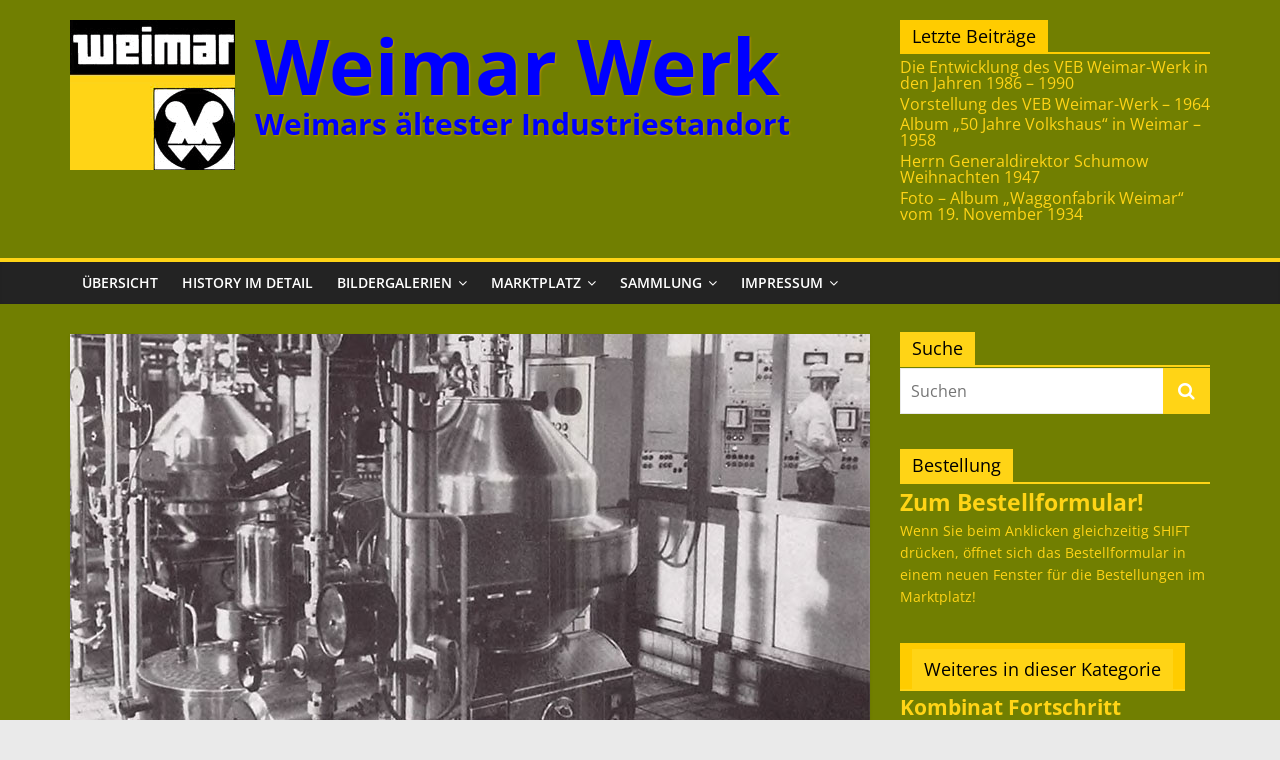

--- FILE ---
content_type: text/html; charset=UTF-8
request_url: https://weimar-werk.de/1977-milchentrahmungsseparatoren-mit-selbstreinigender-tellertrommel/
body_size: 17029
content:
<!DOCTYPE html>
<html lang="de">
<head>
			<meta charset="UTF-8" />
		<meta name="viewport" content="width=device-width, initial-scale=1">
		<link rel="profile" href="http://gmpg.org/xfn/11" />
		<title>1977 &#8211; Milchentrahmungsseparatoren mit selbstreinigender Tellertrommel &#8211; Weimar Werk</title>
<meta name='robots' content='max-image-preview:large' />
<link rel="alternate" type="application/rss+xml" title="Weimar Werk &raquo; Feed" href="https://weimar-werk.de/feed/" />
<link rel="alternate" type="application/rss+xml" title="Weimar Werk &raquo; Kommentar-Feed" href="https://weimar-werk.de/comments/feed/" />
<link rel="alternate" title="oEmbed (JSON)" type="application/json+oembed" href="https://weimar-werk.de/wp-json/oembed/1.0/embed?url=https%3A%2F%2Fweimar-werk.de%2F1977-milchentrahmungsseparatoren-mit-selbstreinigender-tellertrommel%2F" />
<link rel="alternate" title="oEmbed (XML)" type="text/xml+oembed" href="https://weimar-werk.de/wp-json/oembed/1.0/embed?url=https%3A%2F%2Fweimar-werk.de%2F1977-milchentrahmungsseparatoren-mit-selbstreinigender-tellertrommel%2F&#038;format=xml" />
<style id='wp-img-auto-sizes-contain-inline-css' type='text/css'>
img:is([sizes=auto i],[sizes^="auto," i]){contain-intrinsic-size:3000px 1500px}
/*# sourceURL=wp-img-auto-sizes-contain-inline-css */
</style>
<style id='wp-emoji-styles-inline-css' type='text/css'>

	img.wp-smiley, img.emoji {
		display: inline !important;
		border: none !important;
		box-shadow: none !important;
		height: 1em !important;
		width: 1em !important;
		margin: 0 0.07em !important;
		vertical-align: -0.1em !important;
		background: none !important;
		padding: 0 !important;
	}
/*# sourceURL=wp-emoji-styles-inline-css */
</style>
<style id='wp-block-library-inline-css' type='text/css'>
:root{--wp-block-synced-color:#7a00df;--wp-block-synced-color--rgb:122,0,223;--wp-bound-block-color:var(--wp-block-synced-color);--wp-editor-canvas-background:#ddd;--wp-admin-theme-color:#007cba;--wp-admin-theme-color--rgb:0,124,186;--wp-admin-theme-color-darker-10:#006ba1;--wp-admin-theme-color-darker-10--rgb:0,107,160.5;--wp-admin-theme-color-darker-20:#005a87;--wp-admin-theme-color-darker-20--rgb:0,90,135;--wp-admin-border-width-focus:2px}@media (min-resolution:192dpi){:root{--wp-admin-border-width-focus:1.5px}}.wp-element-button{cursor:pointer}:root .has-very-light-gray-background-color{background-color:#eee}:root .has-very-dark-gray-background-color{background-color:#313131}:root .has-very-light-gray-color{color:#eee}:root .has-very-dark-gray-color{color:#313131}:root .has-vivid-green-cyan-to-vivid-cyan-blue-gradient-background{background:linear-gradient(135deg,#00d084,#0693e3)}:root .has-purple-crush-gradient-background{background:linear-gradient(135deg,#34e2e4,#4721fb 50%,#ab1dfe)}:root .has-hazy-dawn-gradient-background{background:linear-gradient(135deg,#faaca8,#dad0ec)}:root .has-subdued-olive-gradient-background{background:linear-gradient(135deg,#fafae1,#67a671)}:root .has-atomic-cream-gradient-background{background:linear-gradient(135deg,#fdd79a,#004a59)}:root .has-nightshade-gradient-background{background:linear-gradient(135deg,#330968,#31cdcf)}:root .has-midnight-gradient-background{background:linear-gradient(135deg,#020381,#2874fc)}:root{--wp--preset--font-size--normal:16px;--wp--preset--font-size--huge:42px}.has-regular-font-size{font-size:1em}.has-larger-font-size{font-size:2.625em}.has-normal-font-size{font-size:var(--wp--preset--font-size--normal)}.has-huge-font-size{font-size:var(--wp--preset--font-size--huge)}.has-text-align-center{text-align:center}.has-text-align-left{text-align:left}.has-text-align-right{text-align:right}.has-fit-text{white-space:nowrap!important}#end-resizable-editor-section{display:none}.aligncenter{clear:both}.items-justified-left{justify-content:flex-start}.items-justified-center{justify-content:center}.items-justified-right{justify-content:flex-end}.items-justified-space-between{justify-content:space-between}.screen-reader-text{border:0;clip-path:inset(50%);height:1px;margin:-1px;overflow:hidden;padding:0;position:absolute;width:1px;word-wrap:normal!important}.screen-reader-text:focus{background-color:#ddd;clip-path:none;color:#444;display:block;font-size:1em;height:auto;left:5px;line-height:normal;padding:15px 23px 14px;text-decoration:none;top:5px;width:auto;z-index:100000}html :where(.has-border-color){border-style:solid}html :where([style*=border-top-color]){border-top-style:solid}html :where([style*=border-right-color]){border-right-style:solid}html :where([style*=border-bottom-color]){border-bottom-style:solid}html :where([style*=border-left-color]){border-left-style:solid}html :where([style*=border-width]){border-style:solid}html :where([style*=border-top-width]){border-top-style:solid}html :where([style*=border-right-width]){border-right-style:solid}html :where([style*=border-bottom-width]){border-bottom-style:solid}html :where([style*=border-left-width]){border-left-style:solid}html :where(img[class*=wp-image-]){height:auto;max-width:100%}:where(figure){margin:0 0 1em}html :where(.is-position-sticky){--wp-admin--admin-bar--position-offset:var(--wp-admin--admin-bar--height,0px)}@media screen and (max-width:600px){html :where(.is-position-sticky){--wp-admin--admin-bar--position-offset:0px}}

/*# sourceURL=wp-block-library-inline-css */
</style><style id='global-styles-inline-css' type='text/css'>
:root{--wp--preset--aspect-ratio--square: 1;--wp--preset--aspect-ratio--4-3: 4/3;--wp--preset--aspect-ratio--3-4: 3/4;--wp--preset--aspect-ratio--3-2: 3/2;--wp--preset--aspect-ratio--2-3: 2/3;--wp--preset--aspect-ratio--16-9: 16/9;--wp--preset--aspect-ratio--9-16: 9/16;--wp--preset--color--black: #000000;--wp--preset--color--cyan-bluish-gray: #abb8c3;--wp--preset--color--white: #ffffff;--wp--preset--color--pale-pink: #f78da7;--wp--preset--color--vivid-red: #cf2e2e;--wp--preset--color--luminous-vivid-orange: #ff6900;--wp--preset--color--luminous-vivid-amber: #fcb900;--wp--preset--color--light-green-cyan: #7bdcb5;--wp--preset--color--vivid-green-cyan: #00d084;--wp--preset--color--pale-cyan-blue: #8ed1fc;--wp--preset--color--vivid-cyan-blue: #0693e3;--wp--preset--color--vivid-purple: #9b51e0;--wp--preset--gradient--vivid-cyan-blue-to-vivid-purple: linear-gradient(135deg,rgb(6,147,227) 0%,rgb(155,81,224) 100%);--wp--preset--gradient--light-green-cyan-to-vivid-green-cyan: linear-gradient(135deg,rgb(122,220,180) 0%,rgb(0,208,130) 100%);--wp--preset--gradient--luminous-vivid-amber-to-luminous-vivid-orange: linear-gradient(135deg,rgb(252,185,0) 0%,rgb(255,105,0) 100%);--wp--preset--gradient--luminous-vivid-orange-to-vivid-red: linear-gradient(135deg,rgb(255,105,0) 0%,rgb(207,46,46) 100%);--wp--preset--gradient--very-light-gray-to-cyan-bluish-gray: linear-gradient(135deg,rgb(238,238,238) 0%,rgb(169,184,195) 100%);--wp--preset--gradient--cool-to-warm-spectrum: linear-gradient(135deg,rgb(74,234,220) 0%,rgb(151,120,209) 20%,rgb(207,42,186) 40%,rgb(238,44,130) 60%,rgb(251,105,98) 80%,rgb(254,248,76) 100%);--wp--preset--gradient--blush-light-purple: linear-gradient(135deg,rgb(255,206,236) 0%,rgb(152,150,240) 100%);--wp--preset--gradient--blush-bordeaux: linear-gradient(135deg,rgb(254,205,165) 0%,rgb(254,45,45) 50%,rgb(107,0,62) 100%);--wp--preset--gradient--luminous-dusk: linear-gradient(135deg,rgb(255,203,112) 0%,rgb(199,81,192) 50%,rgb(65,88,208) 100%);--wp--preset--gradient--pale-ocean: linear-gradient(135deg,rgb(255,245,203) 0%,rgb(182,227,212) 50%,rgb(51,167,181) 100%);--wp--preset--gradient--electric-grass: linear-gradient(135deg,rgb(202,248,128) 0%,rgb(113,206,126) 100%);--wp--preset--gradient--midnight: linear-gradient(135deg,rgb(2,3,129) 0%,rgb(40,116,252) 100%);--wp--preset--font-size--small: 13px;--wp--preset--font-size--medium: 20px;--wp--preset--font-size--large: 36px;--wp--preset--font-size--x-large: 42px;--wp--preset--spacing--20: 0.44rem;--wp--preset--spacing--30: 0.67rem;--wp--preset--spacing--40: 1rem;--wp--preset--spacing--50: 1.5rem;--wp--preset--spacing--60: 2.25rem;--wp--preset--spacing--70: 3.38rem;--wp--preset--spacing--80: 5.06rem;--wp--preset--shadow--natural: 6px 6px 9px rgba(0, 0, 0, 0.2);--wp--preset--shadow--deep: 12px 12px 50px rgba(0, 0, 0, 0.4);--wp--preset--shadow--sharp: 6px 6px 0px rgba(0, 0, 0, 0.2);--wp--preset--shadow--outlined: 6px 6px 0px -3px rgb(255, 255, 255), 6px 6px rgb(0, 0, 0);--wp--preset--shadow--crisp: 6px 6px 0px rgb(0, 0, 0);}:where(.is-layout-flex){gap: 0.5em;}:where(.is-layout-grid){gap: 0.5em;}body .is-layout-flex{display: flex;}.is-layout-flex{flex-wrap: wrap;align-items: center;}.is-layout-flex > :is(*, div){margin: 0;}body .is-layout-grid{display: grid;}.is-layout-grid > :is(*, div){margin: 0;}:where(.wp-block-columns.is-layout-flex){gap: 2em;}:where(.wp-block-columns.is-layout-grid){gap: 2em;}:where(.wp-block-post-template.is-layout-flex){gap: 1.25em;}:where(.wp-block-post-template.is-layout-grid){gap: 1.25em;}.has-black-color{color: var(--wp--preset--color--black) !important;}.has-cyan-bluish-gray-color{color: var(--wp--preset--color--cyan-bluish-gray) !important;}.has-white-color{color: var(--wp--preset--color--white) !important;}.has-pale-pink-color{color: var(--wp--preset--color--pale-pink) !important;}.has-vivid-red-color{color: var(--wp--preset--color--vivid-red) !important;}.has-luminous-vivid-orange-color{color: var(--wp--preset--color--luminous-vivid-orange) !important;}.has-luminous-vivid-amber-color{color: var(--wp--preset--color--luminous-vivid-amber) !important;}.has-light-green-cyan-color{color: var(--wp--preset--color--light-green-cyan) !important;}.has-vivid-green-cyan-color{color: var(--wp--preset--color--vivid-green-cyan) !important;}.has-pale-cyan-blue-color{color: var(--wp--preset--color--pale-cyan-blue) !important;}.has-vivid-cyan-blue-color{color: var(--wp--preset--color--vivid-cyan-blue) !important;}.has-vivid-purple-color{color: var(--wp--preset--color--vivid-purple) !important;}.has-black-background-color{background-color: var(--wp--preset--color--black) !important;}.has-cyan-bluish-gray-background-color{background-color: var(--wp--preset--color--cyan-bluish-gray) !important;}.has-white-background-color{background-color: var(--wp--preset--color--white) !important;}.has-pale-pink-background-color{background-color: var(--wp--preset--color--pale-pink) !important;}.has-vivid-red-background-color{background-color: var(--wp--preset--color--vivid-red) !important;}.has-luminous-vivid-orange-background-color{background-color: var(--wp--preset--color--luminous-vivid-orange) !important;}.has-luminous-vivid-amber-background-color{background-color: var(--wp--preset--color--luminous-vivid-amber) !important;}.has-light-green-cyan-background-color{background-color: var(--wp--preset--color--light-green-cyan) !important;}.has-vivid-green-cyan-background-color{background-color: var(--wp--preset--color--vivid-green-cyan) !important;}.has-pale-cyan-blue-background-color{background-color: var(--wp--preset--color--pale-cyan-blue) !important;}.has-vivid-cyan-blue-background-color{background-color: var(--wp--preset--color--vivid-cyan-blue) !important;}.has-vivid-purple-background-color{background-color: var(--wp--preset--color--vivid-purple) !important;}.has-black-border-color{border-color: var(--wp--preset--color--black) !important;}.has-cyan-bluish-gray-border-color{border-color: var(--wp--preset--color--cyan-bluish-gray) !important;}.has-white-border-color{border-color: var(--wp--preset--color--white) !important;}.has-pale-pink-border-color{border-color: var(--wp--preset--color--pale-pink) !important;}.has-vivid-red-border-color{border-color: var(--wp--preset--color--vivid-red) !important;}.has-luminous-vivid-orange-border-color{border-color: var(--wp--preset--color--luminous-vivid-orange) !important;}.has-luminous-vivid-amber-border-color{border-color: var(--wp--preset--color--luminous-vivid-amber) !important;}.has-light-green-cyan-border-color{border-color: var(--wp--preset--color--light-green-cyan) !important;}.has-vivid-green-cyan-border-color{border-color: var(--wp--preset--color--vivid-green-cyan) !important;}.has-pale-cyan-blue-border-color{border-color: var(--wp--preset--color--pale-cyan-blue) !important;}.has-vivid-cyan-blue-border-color{border-color: var(--wp--preset--color--vivid-cyan-blue) !important;}.has-vivid-purple-border-color{border-color: var(--wp--preset--color--vivid-purple) !important;}.has-vivid-cyan-blue-to-vivid-purple-gradient-background{background: var(--wp--preset--gradient--vivid-cyan-blue-to-vivid-purple) !important;}.has-light-green-cyan-to-vivid-green-cyan-gradient-background{background: var(--wp--preset--gradient--light-green-cyan-to-vivid-green-cyan) !important;}.has-luminous-vivid-amber-to-luminous-vivid-orange-gradient-background{background: var(--wp--preset--gradient--luminous-vivid-amber-to-luminous-vivid-orange) !important;}.has-luminous-vivid-orange-to-vivid-red-gradient-background{background: var(--wp--preset--gradient--luminous-vivid-orange-to-vivid-red) !important;}.has-very-light-gray-to-cyan-bluish-gray-gradient-background{background: var(--wp--preset--gradient--very-light-gray-to-cyan-bluish-gray) !important;}.has-cool-to-warm-spectrum-gradient-background{background: var(--wp--preset--gradient--cool-to-warm-spectrum) !important;}.has-blush-light-purple-gradient-background{background: var(--wp--preset--gradient--blush-light-purple) !important;}.has-blush-bordeaux-gradient-background{background: var(--wp--preset--gradient--blush-bordeaux) !important;}.has-luminous-dusk-gradient-background{background: var(--wp--preset--gradient--luminous-dusk) !important;}.has-pale-ocean-gradient-background{background: var(--wp--preset--gradient--pale-ocean) !important;}.has-electric-grass-gradient-background{background: var(--wp--preset--gradient--electric-grass) !important;}.has-midnight-gradient-background{background: var(--wp--preset--gradient--midnight) !important;}.has-small-font-size{font-size: var(--wp--preset--font-size--small) !important;}.has-medium-font-size{font-size: var(--wp--preset--font-size--medium) !important;}.has-large-font-size{font-size: var(--wp--preset--font-size--large) !important;}.has-x-large-font-size{font-size: var(--wp--preset--font-size--x-large) !important;}
/*# sourceURL=global-styles-inline-css */
</style>

<style id='classic-theme-styles-inline-css' type='text/css'>
/*! This file is auto-generated */
.wp-block-button__link{color:#fff;background-color:#32373c;border-radius:9999px;box-shadow:none;text-decoration:none;padding:calc(.667em + 2px) calc(1.333em + 2px);font-size:1.125em}.wp-block-file__button{background:#32373c;color:#fff;text-decoration:none}
/*# sourceURL=/wp-includes/css/classic-themes.min.css */
</style>
<link rel='stylesheet' id='contact-form-7-css' href='https://weimar-werk.de/wp-content/plugins/contact-form-7/includes/css/styles.css?ver=6.1.4' type='text/css' media='all' />
<link rel='stylesheet' id='cryptx-styles-css' href='https://weimar-werk.de/wp-content/plugins/cryptx/css/cryptx.css?ver=4.0.9' type='text/css' media='all' />
<link rel='stylesheet' id='parent-style-css' href='https://weimar-werk.de/wp-content/themes/colormag/style.css?ver=6.9' type='text/css' media='all' />
<link rel='stylesheet' id='colormag_style-css' href='https://weimar-werk.de/wp-content/themes/colormag-child/style.css?ver=2.1.3' type='text/css' media='all' />
<style id='colormag_style-inline-css' type='text/css'>
.colormag-button,blockquote,button,input[type=reset],input[type=button],input[type=submit],#masthead.colormag-header-clean #site-navigation.main-small-navigation .menu-toggle,.fa.search-top:hover,#masthead.colormag-header-classic #site-navigation.main-small-navigation .menu-toggle,.main-navigation ul li.focus > a,#masthead.colormag-header-classic .main-navigation ul ul.sub-menu li.focus > a,.home-icon.front_page_on,.main-navigation a:hover,.main-navigation ul li ul li a:hover,.main-navigation ul li ul li:hover>a,.main-navigation ul li.current-menu-ancestor>a,.main-navigation ul li.current-menu-item ul li a:hover,.main-navigation ul li.current-menu-item>a,.main-navigation ul li.current_page_ancestor>a,.main-navigation ul li.current_page_item>a,.main-navigation ul li:hover>a,.main-small-navigation li a:hover,.site-header .menu-toggle:hover,#masthead.colormag-header-classic .main-navigation ul ul.sub-menu li:hover > a,#masthead.colormag-header-classic .main-navigation ul ul.sub-menu li.current-menu-ancestor > a,#masthead.colormag-header-classic .main-navigation ul ul.sub-menu li.current-menu-item > a,#masthead .main-small-navigation li:hover > a,#masthead .main-small-navigation li.current-page-ancestor > a,#masthead .main-small-navigation li.current-menu-ancestor > a,#masthead .main-small-navigation li.current-page-item > a,#masthead .main-small-navigation li.current-menu-item > a,.main-small-navigation .current-menu-item>a,.main-small-navigation .current_page_item > a,.promo-button-area a:hover,#content .wp-pagenavi .current,#content .wp-pagenavi a:hover,.format-link .entry-content a,.pagination span,.comments-area .comment-author-link span,#secondary .widget-title span,.footer-widgets-area .widget-title span,.colormag-footer--classic .footer-widgets-area .widget-title span::before,.advertisement_above_footer .widget-title span,#content .post .article-content .above-entry-meta .cat-links a,.page-header .page-title span,.entry-meta .post-format i,.more-link,.no-post-thumbnail,.widget_featured_slider .slide-content .above-entry-meta .cat-links a,.widget_highlighted_posts .article-content .above-entry-meta .cat-links a,.widget_featured_posts .article-content .above-entry-meta .cat-links a,.widget_featured_posts .widget-title span,.widget_slider_area .widget-title span,.widget_beside_slider .widget-title span,.wp-block-quote,.wp-block-quote.is-style-large,.wp-block-quote.has-text-align-right{background-color:#ffd416;}#site-title a,.next a:hover,.previous a:hover,.social-links i.fa:hover,a,#masthead.colormag-header-clean .social-links li:hover i.fa,#masthead.colormag-header-classic .social-links li:hover i.fa,#masthead.colormag-header-clean .breaking-news .newsticker a:hover,#masthead.colormag-header-classic .breaking-news .newsticker a:hover,#masthead.colormag-header-classic #site-navigation .fa.search-top:hover,#masthead.colormag-header-classic #site-navigation.main-navigation .random-post a:hover .fa-random,.dark-skin #masthead.colormag-header-classic #site-navigation.main-navigation .home-icon:hover .fa,#masthead .main-small-navigation li:hover > .sub-toggle i,.better-responsive-menu #masthead .main-small-navigation .sub-toggle.active .fa,#masthead.colormag-header-classic .main-navigation .home-icon a:hover .fa,.pagination a span:hover,#content .comments-area a.comment-edit-link:hover,#content .comments-area a.comment-permalink:hover,#content .comments-area article header cite a:hover,.comments-area .comment-author-link a:hover,.comment .comment-reply-link:hover,.nav-next a,.nav-previous a,.footer-widgets-area a:hover,a#scroll-up i,#content .post .article-content .entry-title a:hover,.entry-meta .byline i,.entry-meta .cat-links i,.entry-meta a,.post .entry-title a:hover,.search .entry-title a:hover,.entry-meta .comments-link a:hover,.entry-meta .edit-link a:hover,.entry-meta .posted-on a:hover,.entry-meta .tag-links a:hover,.single #content .tags a:hover,.post-box .entry-meta .cat-links a:hover,.post-box .entry-meta .posted-on a:hover,.post.post-box .entry-title a:hover,.widget_featured_slider .slide-content .below-entry-meta .byline a:hover,.widget_featured_slider .slide-content .below-entry-meta .comments a:hover,.widget_featured_slider .slide-content .below-entry-meta .posted-on a:hover,.widget_featured_slider .slide-content .entry-title a:hover,.byline a:hover,.comments a:hover,.edit-link a:hover,.posted-on a:hover,.tag-links a:hover,.widget_highlighted_posts .article-content .below-entry-meta .byline a:hover,.widget_highlighted_posts .article-content .below-entry-meta .comments a:hover,.widget_highlighted_posts .article-content .below-entry-meta .posted-on a:hover,.widget_highlighted_posts .article-content .entry-title a:hover,.widget_featured_posts .article-content .entry-title a:hover,.related-posts-main-title .fa,.single-related-posts .article-content .entry-title a:hover{color:#ffd416;}#site-navigation{border-top-color:#ffd416;}#masthead.colormag-header-classic .main-navigation ul ul.sub-menu li:hover,#masthead.colormag-header-classic .main-navigation ul ul.sub-menu li.current-menu-ancestor,#masthead.colormag-header-classic .main-navigation ul ul.sub-menu li.current-menu-item,#masthead.colormag-header-classic #site-navigation .menu-toggle,#masthead.colormag-header-classic #site-navigation .menu-toggle:hover,#masthead.colormag-header-classic .main-navigation ul > li:hover > a,#masthead.colormag-header-classic .main-navigation ul > li.current-menu-item > a,#masthead.colormag-header-classic .main-navigation ul > li.current-menu-ancestor > a,#masthead.colormag-header-classic .main-navigation ul li.focus > a,.promo-button-area a:hover,.pagination a span:hover{border-color:#ffd416;}#secondary .widget-title,.footer-widgets-area .widget-title,.advertisement_above_footer .widget-title,.page-header .page-title,.widget_featured_posts .widget-title,.widget_slider_area .widget-title,.widget_beside_slider .widget-title{border-bottom-color:#ffd416;}@media (max-width:768px){.better-responsive-menu .sub-toggle{background-color:#e1b600;}}
/*# sourceURL=colormag_style-inline-css */
</style>
<link rel='stylesheet' id='colormag-fontawesome-css' href='https://weimar-werk.de/wp-content/themes/colormag/fontawesome/css/font-awesome.min.css?ver=2.1.3' type='text/css' media='all' />
<link rel='stylesheet' id='tablepress-default-css' href='https://weimar-werk.de/wp-content/plugins/tablepress/css/build/default.css?ver=3.2.5' type='text/css' media='all' />
<script type="text/javascript" id="cryptx-js-js-extra">
/* <![CDATA[ */
var cryptxConfig = {"iterations":"10000","keyLength":"32","ivLength":"16","saltLength":"16","cipher":"aes-256-gcm"};
//# sourceURL=cryptx-js-js-extra
/* ]]> */
</script>
<script type="text/javascript" src="https://weimar-werk.de/wp-content/plugins/cryptx/js/cryptx.min.js?ver=4.0.9" id="cryptx-js-js"></script>
<script type="text/javascript" src="https://weimar-werk.de/wp-includes/js/jquery/jquery.min.js?ver=3.7.1" id="jquery-core-js"></script>
<script type="text/javascript" src="https://weimar-werk.de/wp-includes/js/jquery/jquery-migrate.min.js?ver=3.4.1" id="jquery-migrate-js"></script>
<link rel="https://api.w.org/" href="https://weimar-werk.de/wp-json/" /><link rel="alternate" title="JSON" type="application/json" href="https://weimar-werk.de/wp-json/wp/v2/posts/10709" /><link rel="EditURI" type="application/rsd+xml" title="RSD" href="https://weimar-werk.de/xmlrpc.php?rsd" />
<meta name="generator" content="WordPress 6.9" />
<link rel="canonical" href="https://weimar-werk.de/1977-milchentrahmungsseparatoren-mit-selbstreinigender-tellertrommel/" />
<link rel='shortlink' href='https://weimar-werk.de/?p=10709' />
<link rel="icon" href="https://weimar-werk.de/wp-content/uploads/2017/11/Maehdrescherwerk-Logo.gif" sizes="32x32" />
<link rel="icon" href="https://weimar-werk.de/wp-content/uploads/2017/11/Maehdrescherwerk-Logo.gif" sizes="192x192" />
<link rel="apple-touch-icon" href="https://weimar-werk.de/wp-content/uploads/2017/11/Maehdrescherwerk-Logo.gif" />
<meta name="msapplication-TileImage" content="https://weimar-werk.de/wp-content/uploads/2017/11/Maehdrescherwerk-Logo.gif" />
<style id="sccss">/* Füge hier Dein eigenes CSS ein */
/* Enter Your Custom CSS Here*/
/*20210622*/
/* Beschneide gesamte Seite auf Anzeigebreite, falls Anzeigebreite kleiner als 1200px, damit Seite nicht scrollbar wird aufgrund breitem Bild-Slider/breiten Tabellen im page header */
@media screen and (max-width: 1200px) {
  #page {
    width: 100%;
    overflow: hidden;
  }
}

/* weimar-werk */
/* Gelb */
#content .post .article-content .below-entry-meta .byline .fa, 
#content .post .article-content .below-entry-meta .tag-links .fa, 
#content .post .article-content .below-entry-meta .edit-link .fa,
#content .post .article-content .below-entry-meta .posted-on a, 
#content .post .article-content .below-entry-meta .posted-on .fa, 
#content .post .article-content .below-entry-meta .byline a, 
#content .post .article-content .below-entry-meta .tag-links a, 
#content .post .article-content .below-entry-meta .edit-link a,
#content .post .article-content .below-entry-meta .comments .fa, 
#content .post .article-content .below-entry-meta .comments a, 
#main,
#header-text-nav-container,
h1, h2, h3, h4, h5, h6,
.entry-title, 
.entry-title a,
.single-related-posts .article-content .entry-title a {
  background-color: #717f01;
  color: #ffd416;
}

#site-title {
		text-shadow: 1px 1px 2px rgb(179, 143, 0);
}

#site-description {
		text-shadow: 1px 1px 2px rgb(179, 143, 0);
}

header.entry-header > h1.entry-title {
		color: #ffd416 !important;
}

/* Kommentare */
.comments-area .comment-permalink {
	display: none;
}

/* Hintergrund blau */
.comments-area .comment-respond,
#respond h3#reply-title,
.comment-form-comment,
.comment-form-author,
.comment-form-email,
.comment-form-url input,
#respond form input[type='text'], #respond form textarea,
input[type='text'], input[type='email'], input[type='password'], textarea,
#respond,
#comments,
.comments-title,
.comment-content{
	background-color: #00f;
  color: #ffd416;
}

h4 {
    font-size: 1.5em;
}

h6 {
    font-size: 0.7em;
    line-height: 1.1;
}

.page-id-2 #main {
  padding-top: 10px;
}

.taxonomy-description p {
  color: #00f;
}
  
#content .post .article-content {
    padding: 0px 0px 15px 0px;
}

#site-title {
  background-color: transparent;
}

hr {
  border-color: #ffd416 ;
	background-color: #ffd416 ;
}

/* Links im content hervorheben */
#content a:link {
	font-weight: bold;
  text-decoration: none;
  border-bottom: .1em dotted;
}

/* Links im Titel ausblenden */
#content .featured-image  a:link {
	font-weight: bold;
  text-decoration: none;
  border-bottom: none;
}

#content a:hover {
	font-weight: bold;
  text-decoration: none;
  border-bottom: .1em solid;
}

/* Links im Titel ausblenden */
#content .featured-image a:hover {
	font-weight: bold;
  text-decoration: none;
  border-bottom: none;
}

#content .entry-title a:link {
	font-weight: bold;
  text-decoration: none;
  border-bottom: .1em #717f01;
}

#content .entry-title a:hover {
	font-weight: bold;
  text-decoration: none;
  border-bottom: .1em #717f01;
}
/* Ende Links hervorheben */


/* Plugin "List category posts" */
.widget_listcategorypostswidget .widget-title {
/*  border-bottom: 2px solid #ffcc00; */
	background-color: #ffcc00;
  text-align:center;
  color: #000;
  font: 100% 'Open Sans', serif;
  line-height: 1.6;
  word-wrap: break-word;
  padding: 6px 12px;
  margin:0px;
	width:fit-content;
}

.widget_listcategorypostswidget ul.lcp_catlist {
	border-top: 2px solid #ffcc00;
	text-align:left;
	padding-bottom:.7em
}

.widget_listcategorypostswidget ul.lcp_catlist li {
  line-height: 1.0;
	padding-top: .3em;
/*  padding-left: 3.3em;
  text-indent:-3.3em;*/
}

/* Header rechts Beiträge Formatierung*/
/*In Abhängigkeit der Anzeigebreite wird "Letzte Beiträge und Ergänzungen" im Block @media .. entweder neben dem Titel im Header oder über Suche oder über "Übersicht" angezeigt 
Weiterhin wird Header Bild und Titel in Abhängigkeit der Bildschirmbreite in der Größe angepasst, um ein kompacktes Design ohne unnötige Leerräume zu garantieren*/
@media only screen and (min-width: 1074px) {
	#secondary div.letzte_beitraege {
		display: none;
	}
	#header-right-section {
		width:27.19298245%;
		max-width: calc(1140px * 0.2719298245);
  }
}

@media only screen and (max-width: 1074px) and (min-width: 968px) {
  #header-right-section {
		max-width: calc(100% - 738px);
  }
	#secondary div.letzte_beitraege {
		display: none;
	}
}
@media only screen and (max-width: 968px) {
	.letzte_beitraege {
			padding-bottom:2em;
	}
	#header-right-section {
		float: left;
		padding-top:1em;
		width: 100%;
	}
}
@media only screen and (max-width: 768px) {
	#secondary .letzte_beitraege {
		display:none;
	}
	#masthead .letzte_beitraege {
		display:none;
	}
	.main-content-section {
		padding-top: 0px;
	}
}
@media only screen and (min-width: 769px) {
	#site-description {
		font-size: 30px;
	}
	#primary .letzte_beitraege {
		display:none;
	}
}
@media only screen and (max-width: 778px) {
		#header-logo-image {
		width: 20%;
		float: left;
	}
	#header-text {
    width: 75%;
    float: right;
	}
	#header-text #site-title {
		font-size: 10vw;
		line-height: auto;
	}
	#header-text #site-title a {
		font-size: 10vw;
		line-height: auto;
	}
	#site-description {
		font-size: 3.8vw;
		line-height: auto;
		margin-bottom: 0px;
	}
}

#secondary .s {
	max-width: calc(100% - 46px);
	padding: 4px 10px !important;
}

#primary .letzte_beitraege h3.widget-title, #header-right-sidebar .letzte_beitraege h3.widget-title {
	border-bottom: 2px solid #fc0;
	padding-bottom: 3px;
}

#primary .widget-title span, #masthead .widget-title span {
	background-color: #ffcc00;
	color: #fff;
	padding: 6px 12px;
	height: 35px;
	font-size: 18px;
	width: 110px;
	margin-top: -5px;
}

.letzte_beitraege .entry h3 {
		font-size: 1em;
		line-height: 1em;
		padding: 5px 0px 0px;
}

#secondary .kltext {
	  font-size:  1.1em;
	  margin:0px;
	  padding:0px;
}

#secondary .kltextsmall {
	  font-size:  1.0em;
	  margin:0px;
	  padding:0px;
}

#secondary {
  margin-top: -2px;
}

.page-id-2 #secondary {
  margin-top: -5px;
}

/* Überschriften Seitenleiste fett, Bildabstand*/
#secondary .widget .lcp_paginator li a {
	padding: 3px 3px 3px 3px;
  font-size: 1.1em;
	line-height: 1.2;
}

#secondary .widget .lcp_currentpage {
	padding: 10px 4px 10px 4px;
  font-size: 1.2em;
	line-height: 1.3;
	background-color:#ffd416;
	color:#ffffff;
}

#secondary .widget a {
  font-size: 1.5em;
	font-weight: bold;
}

#secondary .widget ul li {
	line-height: 1.2;
	padding: 10px 0; 
}

#secondary .widget ul li a {
  font-size: 1.1em;
	font-weight: bold;
}

#secondary .widget ul li a img {
	padding: 10px 0 0;
	margin: 0px;
}
/* Ende Überschriften Seitenleiste fett, Bildabstand*/

#secondary .widget-title {
  text-align:left;
	margin-bottom:0px;
	clear: both;
}

/* header with yellow background in black. text of selected navigation bar iems black instead of white */
#secondary .widget-title span, .main-navigation li.menu-item-has-children:hover > a::after, .main-navigation ul li.current-menu-item a::after, .main-navigation ul li:hover > a, li.current-menu-item > a, #content .post .article-content .above-entry-meta .cat-links a, .page-header .page-title span, .more-link span, .entry-title {
		color: #000 !important;
}

#secondary .article-content {
    padding: 0 0px 0px;
}

#secondary .entry-content p {
  line-height:1.2;
  border-bottom: 1px solid #ffcc00;
}

#secondary .single-article,
#secondary .widget {
  background-color: #717f01;
  color: #ffd416;
}

#secondary .entry-title {
    padding: 5px 0 0;
    font-size: 18px;
    color: #ffd416;
}
  
#secondary .entry-title a {
    color: #ffd416;
}

#secondary .zur_sache .widget-title {
  border-bottom: none;
  border-left: 2px solid #ffcc00;
  padding-left: 15px;
  margin-top: -15px;
}

#secondary .zur_sache .top {
  margin: -23px 0 0 0;
  padding: 0;
  height: 0;
}

#secondary .zur_sache .middle {
  margin: 0;
  padding: 0;
}

#secondary .zur_sache .middle h3 a {
  background-color: #ffcc00;
  color: #fff;
  padding: 6px 12px;
  height: 45px;
  font-size: 18px;
}

#secondary .zur_sache .middle h3 {
  border-bottom: 2px solid #ffcc00;
  height: 45px;
}

.page-id-15 .post-15 h1,
.page-id-2 .post-2 h2 {
  background-color: #ffcc00;
  color: #fff;
  padding: 6px 12px;
  height: 35px;
  font-size: 18px;
  width: 110px;
  margin-top: -5px;
}

.page-id-15 .post-15 h1 {
  width: 120px;
  height: 30px;
}

.page-id-2 .post-2 .entry-content {
   padding-top: 5px;
   border-top: 2px solid #ffcc00;
}
.page-id-15 .post-15 .entry-header {
   border-bottom: 2px solid #ffcc00;
}

#header-text h1 a,
#header-text h3 a {
  color: #00f;
  font-size: 77px;
  font-weight: bold;
/*  text-shadow: 5px 5px #ffd416;*/
}

#content .post .article-content .entry-title a {
    color: #ffd416 ;
}

#content .post .article-content .entry-title {
	padding: 25px 0 0;
	font-size: 32px;
}

#site-description {
  background-color: transparent;
  color: #00f;
  font-weight: bold;
/*  text-shadow: 3px 3px #ffd416;*/
}

/*a:hover {
  font-weight: bold;

}*/

/* Tabelle Zeitübersicht */
.post-2 .tablepress {
		--text-color:#ffd416;
}

/* Tabellenlinien */
.tablepress tbody td, 
.tablepress tfoot th {
  border: none;
  padding:0px 20px 0px 0px;
}

/* Überschrift Tabelle - Text Mitte*/
.tablepress thead th {
  border-bottom: 1px solid #ffd416;
  padding:0px 20px 0px 0px;
  background-color: #717f01;
  text-align: center;
	color:#ffd416;
}

.tablepress-id-3 .row-1,
.tablepress-id-29 .row-1,
.tablepress-id-30 .row-1,
.tablepress .tablepress-id-4 .row-1 .column-1 {
    background-color: #717f01;
}

.tablepress-id-29 .column-1 {
  background-color: #717f01;
	color:#ffd416;
}

/* Betriebe auf dem Betriebsgelände */
.tablepress-id-4 .column-1,
.tablepress-id-4 .column-2  {
  background-color: #717f01;
	color:#ffd416;
}

/* Tabelle Entwicklung Waggonbau */
.tablepress-id-29 .column-2,
.tablepress-id-29 .column-3,
.tablepress-id-29 .column-4 {
  text-align: right;
  background-color: #717f01;
	color:#ffd416;
}

/* Tabelle Entwicklung Waggonbau 1946-1952*/
.tablepress-id-30 .column-1 {
  background-color: #717f01;
	color:#ffd416;
}

.tablepress-id-30 .column-2,
.tablepress-id-30 .column-3,
.tablepress-id-30 .column-4, 
.tablepress-id-30 .column-5,
.tablepress-id-30 .column-6,
.tablepress-id-30 .column-7,
.tablepress-id-30 .column-8 {
  text-align: right;
  background-color: #717f01;
	color:#ffd416;
}

/* Tabelle Entwicklung des Industriestandortes Weimar – Werk in Zahlen */
.tablepress-id-3 .column-3,
.tablepress-id-3 .column-4,
.tablepress-id-3 .column-5,
.tablepress-id-3 .column-6,
/* Spalte - Text rechts*/
.tablepress-id-9 .column-2,
.tablepress-id-10 .column-2,
.tablepress-id-11 .column-2 {
  text-align: right;
}

/* Tabelle Erzeugnisse Mähdrescherwerk */
.tablepress-id-7 .column-1,
.tablepress-id-7 .column-2,
.tablepress-id-8 .column-1,
.tablepress-id-8 .column-2,
.tablepress-id-16 .row-13 .column-2,
.tablepress-id-16 .row-14 .column-2,
.tablepress-id-16 .row-17 .column-3,
.tablepress-id-16 .row-19 .column-3 {
    text-align: center;
}

.tablepress-id-7 .column-3,
.tablepress-id-8 .column-3,
.tablepress-id-16 .column-2,
.tablepress-id-16 .column-3,
.tablepress-id-16 .column-4,
.tablepress-id-16 .column-5,
.tablepress-id-16 .column-6,
.tablepress-id-16 .column-7,
.tablepress-id-16 .column-8,
.tablepress-id-17 .column-2,
.tablepress-id-17 .column-3,
.tablepress-id-17 .column-4 {
    text-align: right;
}

/* Marktplatz */

.post-6300 .tablepress td,
.post-6385 .tablepress td,
.post-6379 .tablepress td,
.post-6444 .tablepress td  {
	--odd-bg-color: #717f01;
	--odd-text-color:#ffd416;
	--even-bg-color: #7c8b00;
	--even-text-color:#ffd416;
	
}
.tablepress-id-12 th,
.tablepress-id-13 th,
.tablepress-id-14 th,
.tablepress-id-15 th {
  background-color: #717f01;
	color:#ffd416;
	line-height: 1.3em;
}

.tablepress-id-12 .even td,
.tablepress-id-13 .even td,
.tablepress-id-14 .even td,
.post-6444 .tablepress-id-15 .even td {
  background-color: #717f01;
	color:#ffd416;
	line-height: 1.3em;
}

.tablepress-id-12 .odd td,
.tablepress-id-13 .odd td,
.tablepress-id-14 .odd td,
.tablepress-id-15 .odd td {
	--odd-bg-color: #7c8b00;
	--odd-text-color:#ffd416;
  background-color: #7c8b00;
	color:#ffd416;
	line-height: 1.3em;
}

.tablepress-id-12 .column-1,
.tablepress-id-13 .column-1,
.tablepress-id-14 .column-1,
.tablepress-id-15 .column-1 {
 vertical-align: middle; 
}

/* Tabelle Betriebe Weimar Kombinat */
.tablepress-id-2 .column-1,
.tablepress-id-2 .column-2,
.tablepress-id-3 .column-1,
.tablepress-id-3 .column-2,
.tablepress-id-3 .column-3,
.tablepress-id-3 .column-4,
.tablepress-id-3 .column-5,
.tablepress-id-3 .column-6 {
	color:#ffd416;
}

/*mehrreihige Filmvorschauen*/
.tablepress-id-24 .row-1,
.tablepress-id-25 .row-1 {
 height:205px; 
}

/* Vor - zurück */
.paging_simple,
.dataTables_paginate a {
    color: #00f !important;
}

.paginate_button.disabled {
    color: #449 !important;
}

/* Schmale Beitragsbilder allein in Zeile */
.post-6982.entry-header,
.post-6982.featured-image {
  float:none;
}
  
.page-id-15
:not(.has-sidebar).single-post #primary, 
:not(.twentyseventeen-front-page).page.page-one-column #primary {
  max-width:1000px;
  margin-left:0px;
  margin-right:0px;
}  

.site-content,
.panel-content .wrap {
  padding-top:2em;
}

.taxonomy-description {
  color:#222;
  font-weight:800;
  font-size:0.87rem;
  letter-spacing:0.14em;
  text-transform:uppercase
}

/* Front-Page Formatierung mit Sidebar für Termine */
#front-page-wrap {
	width: 100%;
	margin: 0 auto;
}
#front-page-wrap::after {
    clear: both;
    content: "";
    display: block;
}
#front-page-sidebar div.page-upcoming-events {
  font-size: 90%;
}
#front-page-sidebar div.spiffy-desc {
  width: 100%;
}
#front-page-content, #front-page-sidebar {
	width: 100%;
	float: left;
}
#front-page-sidebar {
  margin-top: 30px;
}
@media only screen and (min-width: 768px) {
  #front-page-content {
    width: 58%;
    float: left;
  }
  
#front-page-sidebar {
    width: 36%;
    float: right;
    margin-top: -5em;
  }
}

/* Titelbild Die Jahre 1898 – 1918 */
.post-5707 .featured-image {
    float:none;
}

.post-5707 .featured-image img {
    width:120%;
    height:auto;
}

/* History Detail */
.post-5714 .wp-caption img {
  max-width: 100%;
  padding: 0px 0px 5px 0px;
}

.post-5714 .post img {
  margin-bottom: 5px;
  padding:0px;
}

.post-5714 .wp-caption,
.post-5707 .wp-caption, 
.post-5720 .wp-caption {
  padding: 0;
  border:none;
}

.post-5714 .alignleft,
.post-5707 .alignleft {
  margin: 20px 15px 0px 0px;
}

.post-5720 .alignleft {
  margin: 0px 15px 0px 0px;
}

.post-5714 .alignright,
.post-5707 .alignright,
.post-5720 .alignright {
  margin: 20px 0px 0px 15px;
}

.post-5714 .wp-caption-text,
.post-5707 .wp-caption-text,
.post-5720 .wp-caption-text {
  margin: 5px 0px 0px 0px;
}

.post-5841 .wp-caption img[class*='wp-image-'],
.post-5714 .wp-caption img[class*='wp-image-'] {
  display: block;
  margin: 0;
  max-width: 100%;
}

/* Formatierung Videos */
.wp-video {
  width:330px;
  height:270px;
  float:left;
  padding: 5px 10px 0px 0px;
}

/* Maulwurfdrainmaschine B750*/
.wp-image-6169,
.wp-image-6170 {
  padding: 10px 0 10px 0;
}

/* Maehdrescher */
.post-6482 .entry-content {
  float:left;
}

/* Tags - ausblenden */
#secondary .cat-links,
.tag-links,
.posted-on,
.byline,
.comments,
.edit-link {
 visibility:hidden; 
}

/* Tags - ausblenden - dafür verwendeten Platz verkleinern */
#secondary .cat-links,
.above-entry-meta,
.below-entry-meta,
.posted-on,
.byline,
.comments {
  height: 5px;
}

/* Rahmen um Bilder */
#attachment_6489,
#attachment_6490,
.wp-image-6486,
#attachment_6169,
#attachment_6170,
#attachment_6688,
.wp-image-6029,
.wp-image-6037, 
.wp-image-5772,
.wp-image-5771,
.wp-image-5773,
.wp-image-5760,
.wp-image-5741,
.wp-image-5753,
.wp-image-5777,
.wp-image-5779,
.wp-image-5780 {
  border: 1px solid #ffd416;
  padding:3px;
  color:#ffd416;  
}

.wp-image-6169,
.wp-image-6170 {
  padding:0px;
}

/* Nextgen */
.zp_einzbild_rechts .nextgen_pro_thumbnail_grid,
.zp_einzbild_links .nextgen_pro_thumbnail_grid,
.zp_einzbild_rechts_s .nextgen_pro_thumbnail_grid,
.zp_einzbild_links_s .nextgen_pro_thumbnail_grid,
.zp_einzbild_rechts_240 .nextgen_pro_thumbnail_grid,
.zp_einzbild_links_240 .nextgen_pro_thumbnail_grid,
.zp_einzbild_rechts_400 .nextgen_pro_thumbnail_grid,
.zp_einzbild_links_400 .nextgen_pro_thumbnail_grid,
.zp_einzbild_rechts_hoch_400 .nextgen_pro_thumbnail_grid,
.zp_einzbild_links_hoch_400 .nextgen_pro_thumbnail_grid,
.zp_einzbild_rechts_quadrat_300 .nextgen_pro_thumbnail_grid,
.zp_einzbild_links_quadrat_300 .nextgen_pro_thumbnail_grid,
.zp_einzbild_800 .nextgen_pro_thumbnail_grid {
/*  	background-color: #fff;*/
  background-color: #717f01;
  color: #ffd416;	
  border: 1px solid #ffd416;
/*  padding:3px;*/
}

/* Navigation ausblenden */
.nextgen_pro_thumbnail_grid  .ngg-navigation {
  font-size: .9em !important;
  clear: both !important;
  display: none !important;
  padding-top: 0;
  padding-bottom: 0;
  text-align: center;
}

.zp_b_teil {
  float: none; 
  width: 100%;
  margin: 0;
  padding: 0;
  display: inline-block;
}

.zp_einzbild_links {
  width: 300px;
  float: left; 
  padding-top:5px;
  padding-right: 15px;
  text-align: center;
  font-size: 75%;
}

.zp_einzbild_rechts {
  width: 300px;
  float: right; 
  padding-top:5px;
  padding-left: 15px;
  text-align: center;
  font-size: 75%;
}

.zp_einzbild_links_240 {
  width: 200px;
  float: left; 
  padding-top:5px;
  padding-right: 15px;
  text-align: center;
  font-size: 75%;
}

.zp_einzbild_rechts_240 {
  width: 200px;
  float: right; 
  padding-top:5px;
  padding-left: 15px;
  text-align: center;
  font-size: 75%;  
}

.zp_einzbild_links_400 {
  width: 400px;
  float: left; 
  padding-top:15px;
  padding-right: 15px;
  text-align: center;
  font-size: 75%;
}

.zp_einzbild_rechts_400 {
  width: 400px;
  float: right; 
  padding-top:15px;
  padding-left: 15px;
  text-align: center;
  font-size: 75%;
}

.zp_einzbild_links_hoch_400 {
  width: 266px;
  float: left; 
  padding-top:5px;
  padding-right: 15px;
  text-align: center;
  font-size: 75%;
}

.zp_einzbild_rechts_hoch_400 {
  width: 266px;
  float: right; 
  padding-top:5px;
  padding-left: 15px;
  text-align: center;
  font-size: 75%;
}


.zp_einzbild_rechts_quadrat_300 {
  width: 300px;
  float: right; 
  padding-top:5px;
  padding-left: 15px;
  text-align: center;
  font-size: 75%;
}

.zp_einzbild_links_quadrat_300 {
  width: 300px;
  float: left; 
  padding-top:5px;
  padding-right: 15px;
  text-align: center;
  font-size: 75%;
}

/* Senkrecht Bild */
.zp_einzbild_links_s {
  width: 230px;
  float: left; 
  padding-top:5px;
  padding-right: 15px;
  text-align: center;
  font-size: 75%;
}

.zp_einzbild_rechts_s {
  width: 230px;
  float: right; 
  padding-top:5px;
  padding-left: 15px;
  text-align: center;
  font-size: 75%;
}

.zp_einzbild_800 {
  width: 800px;
  float: none; 
  padding-top:5px;
	padding-left:0px;
	padding-right:0px;
	margin-left:-15px;
  text-align: center;
  font-size: 75%;
}

/* Nextgen Ende */
</style><link rel='stylesheet' id='pdfemb_embed_pdf_css-css' href='https://weimar-werk.de/wp-content/plugins/PDFEmbedder-premium/css/pdfemb-embed-pdf-5.0.2.css?ver=5.0.2' type='text/css' media='all' />
<link rel='stylesheet' id='lcp_paginator-css' href='https://weimar-werk.de/wp-content/plugins/list-category-posts//lcp_paginator.css?ver=6.9' type='text/css' media='all' />
</head>

<body class="wp-singular post-template-default single single-post postid-10709 single-format-standard custom-background wp-custom-logo wp-embed-responsive wp-theme-colormag wp-child-theme-colormag-child right-sidebar wide">

		<div id="page" class="hfeed site">
				<a class="skip-link screen-reader-text" href="#main">Zum Inhalt springen</a>
				<header id="masthead" class="site-header clearfix ">
				<div id="header-text-nav-container" class="clearfix">
		
		<div class="inner-wrap">
			<div id="header-text-nav-wrap" class="clearfix">

				<div id="header-left-section">
											<div id="header-logo-image">
							<a href="https://weimar-werk.de/" class="custom-logo-link" rel="home"><img width="165" height="150" src="https://weimar-werk.de/wp-content/uploads/2017/11/2008-WeiW-Logo.gif" class="custom-logo" alt="Weimar Werk" decoding="async" /></a>						</div><!-- #header-logo-image -->
						
					<div id="header-text" class="">
													<h3 id="site-title">
								<a href="https://weimar-werk.de/" title="Weimar Werk" rel="home">Weimar Werk</a>
							</h3>
						
													<p id="site-description">
								Weimars ältester Industriestandort							</p><!-- #site-description -->
											</div><!-- #header-text -->
				</div><!-- #header-left-section -->

				<div id="header-right-section">
											<div id="header-right-sidebar" class="clearfix">
							<aside id="listcategorypostswidget-3" class="widget widget_listcategorypostswidget clearfix"><h3 class="widget-title">Letzte Beiträge</h3><ul class="lcp_catlist" id="lcp_instance_listcategorypostswidget-3"><li><a href="https://weimar-werk.de/die-entwicklung-des-veb-weimar-werk-in-den-jahren-1986-1990/">Die Entwicklung des VEB Weimar-Werk in den Jahren 1986 &#8211; 1990</a></li><li><a href="https://weimar-werk.de/vorstellung-des-veb-weimar-werk-1964/">Vorstellung des VEB Weimar-Werk &#8211; 1964</a></li><li><a href="https://weimar-werk.de/album-50-jahre-volkshaus-in-weimar-1958/">Album &#8222;50 Jahre Volkshaus&#8220; in Weimar &#8211; 1958</a></li><li><a href="https://weimar-werk.de/herrn-generaldirektor-schumow-weihnachten-1947/">Herrn Generaldirektor Schumow Weihnachten 1947</a></li><li><a href="https://weimar-werk.de/foto-album-waggonfabrik-weimar-vom-19-november-1934/">Foto &#8211; Album &#8222;Waggonfabrik Weimar&#8220; <br>vom 19. November 1934</a></li></ul></aside>						</div>
										</div><!-- #header-right-section -->

			</div><!-- #header-text-nav-wrap -->
		</div><!-- .inner-wrap -->

		
		<nav id="site-navigation" class="main-navigation clearfix" role="navigation">
			<div class="inner-wrap clearfix">
				
				
				<p class="menu-toggle"></p>
				<div class="menu-primary-container"><ul id="menu-hauptmenue" class="menu"><li id="menu-item-5663" class="menu-item menu-item-type-post_type menu-item-object-page menu-item-home menu-item-5663"><a href="https://weimar-werk.de/">Übersicht</a></li>
<li id="menu-item-5666" class="menu-item menu-item-type-taxonomy menu-item-object-category menu-item-5666"><a href="https://weimar-werk.de/category/history_im_detail/">History im Detail</a></li>
<li id="menu-item-5849" class="menu-item menu-item-type-taxonomy menu-item-object-category menu-item-has-children menu-item-5849"><a href="https://weimar-werk.de/category/bildergalerien/">Bildergalerien</a>
<ul class="sub-menu">
	<li id="menu-item-8134" class="menu-item menu-item-type-taxonomy menu-item-object-category menu-item-8134"><a href="https://weimar-werk.de/category/erzeugnisse_der_aktiengesellschaft_fuer_eisenbahn-_und_militaerbedarf/">Erzeugnisse der AG für Eisenbahn- und Militärbedarf</a></li>
	<li id="menu-item-10230" class="menu-item menu-item-type-taxonomy menu-item-object-category menu-item-10230"><a href="https://weimar-werk.de/category/erzeugnisse-der-jahre-1919-1933/">Erzeugnisse der Jahre 1919 – 1933</a></li>
	<li id="menu-item-6158" class="menu-item menu-item-type-taxonomy menu-item-object-category menu-item-has-children menu-item-6158"><a href="https://weimar-werk.de/category/erzeugnisse-des-veb-maehdrescherwerk/">Erzeugnisse des VEB Mähdrescherwerk</a>
	<ul class="sub-menu">
		<li id="menu-item-6622" class="menu-item menu-item-type-taxonomy menu-item-object-category menu-item-6622"><a href="https://weimar-werk.de/category/erzeugnisse-des-veb-maehdrescherwerk/mw-maehdrescher/">Mähdrescher im Mähdrescherwerk</a></li>
		<li id="menu-item-6623" class="menu-item menu-item-type-taxonomy menu-item-object-category menu-item-6623"><a href="https://weimar-werk.de/category/erzeugnisse-des-veb-maehdrescherwerk/mw-bagger/">Bagger im Mähdrescherwerk</a></li>
		<li id="menu-item-6684" class="menu-item menu-item-type-taxonomy menu-item-object-category menu-item-6684"><a href="https://weimar-werk.de/category/erzeugnisse-des-veb-maehdrescherwerk/kartoffelerntetechnik-im-maehdrescherwerk/">Kartoffelerntetechnik im Mähdrescherwerk</a></li>
		<li id="menu-item-6624" class="menu-item menu-item-type-taxonomy menu-item-object-category menu-item-6624"><a href="https://weimar-werk.de/category/erzeugnisse-des-veb-maehdrescherwerk/mw_sonstige_produktion/">Sonstige Produktion im Mähdrescherwerk</a></li>
	</ul>
</li>
	<li id="menu-item-6186" class="menu-item menu-item-type-taxonomy menu-item-object-category menu-item-has-children menu-item-6186"><a href="https://weimar-werk.de/category/erzeugnisse_des_veb_weimar_werk/">Erzeugnisse des VEB Weimar-Werk</a>
	<ul class="sub-menu">
		<li id="menu-item-6681" class="menu-item menu-item-type-taxonomy menu-item-object-category menu-item-6681"><a href="https://weimar-werk.de/category/erzeugnisse_des_veb_weimar_werk/ww_bagger/">Bagger im VEB Weimar-Werk</a></li>
		<li id="menu-item-6685" class="menu-item menu-item-type-taxonomy menu-item-object-category menu-item-6685"><a href="https://weimar-werk.de/category/erzeugnisse_des_veb_weimar_werk/kartoffelerntetechnik-im-veb-weimar-werk/">Kartoffelerntetechnik im VEB Weimar-Werk</a></li>
		<li id="menu-item-6682" class="menu-item menu-item-type-taxonomy menu-item-object-category menu-item-6682"><a href="https://weimar-werk.de/category/erzeugnisse_des_veb_weimar_werk/sonstige-produktion-im-veb-weimar-werk/">Sonstige Produktion im VEB Weimar-Werk</a></li>
		<li id="menu-item-6923" class="menu-item menu-item-type-taxonomy menu-item-object-category menu-item-6923"><a href="https://weimar-werk.de/category/erzeugnisse_des_veb_weimar_werk/konsumgueterproduktion_im_veb_weimar-werk/">Konsumgüterproduktion im VEB Weimar-Werk</a></li>
	</ul>
</li>
	<li id="menu-item-6157" class="menu-item menu-item-type-taxonomy menu-item-object-category menu-item-has-children menu-item-6157"><a href="https://weimar-werk.de/category/erzeugnisse_nach_der_wende/">Erzeugnisse nach der Wende</a>
	<ul class="sub-menu">
		<li id="menu-item-6955" class="menu-item menu-item-type-taxonomy menu-item-object-category menu-item-6955"><a href="https://weimar-werk.de/category/erzeugnisse_nach_der_wende/bagger-nach-der-wende/">Bagger nach der Wende</a></li>
		<li id="menu-item-11180" class="menu-item menu-item-type-taxonomy menu-item-object-category menu-item-11180"><a href="https://weimar-werk.de/category/erzeugnisse_nach_der_wende/kartoffelerntetechnik-nach-der-wende/">Kartoffelerntetechnik nach der Wende</a></li>
		<li id="menu-item-10766" class="menu-item menu-item-type-taxonomy menu-item-object-category menu-item-10766"><a href="https://weimar-werk.de/category/erzeugnisse_nach_der_wende/radlader-nach-der-wende/">Radlader nach der Wende</a></li>
	</ul>
</li>
	<li id="menu-item-6954" class="menu-item menu-item-type-taxonomy menu-item-object-category menu-item-6954"><a href="https://weimar-werk.de/category/arbeitswerkzeuge/">Arbeitswerkzeuge</a></li>
</ul>
</li>
<li id="menu-item-6302" class="menu-item menu-item-type-taxonomy menu-item-object-category menu-item-has-children menu-item-6302"><a href="https://weimar-werk.de/category/marktplatz/">Marktplatz</a>
<ul class="sub-menu">
	<li id="menu-item-6303" class="menu-item menu-item-type-taxonomy menu-item-object-category menu-item-6303"><a href="https://weimar-werk.de/category/buecher/">Bücher</a></li>
	<li id="menu-item-6306" class="menu-item menu-item-type-taxonomy menu-item-object-category menu-item-6306"><a href="https://weimar-werk.de/category/prospekte/">Prospekte</a></li>
	<li id="menu-item-6304" class="menu-item menu-item-type-taxonomy menu-item-object-category menu-item-6304"><a href="https://weimar-werk.de/category/filme/">Filme</a></li>
	<li id="menu-item-6305" class="menu-item menu-item-type-taxonomy menu-item-object-category menu-item-6305"><a href="https://weimar-werk.de/category/plakate/">Plakate</a></li>
</ul>
</li>
<li id="menu-item-9412" class="menu-item menu-item-type-taxonomy menu-item-object-category current-post-ancestor menu-item-has-children menu-item-9412"><a href="https://weimar-werk.de/category/sammlung/">Sammlung</a>
<ul class="sub-menu">
	<li id="menu-item-13002" class="menu-item menu-item-type-taxonomy menu-item-object-category menu-item-13002"><a href="https://weimar-werk.de/category/sammlung/fotoalben/">Fotoalben</a></li>
	<li id="menu-item-9554" class="menu-item menu-item-type-taxonomy menu-item-object-category menu-item-9554"><a href="https://weimar-werk.de/category/sammlung/buecher-alben-und-prospekte/">Bücher, Prospekte und Dokumente</a></li>
	<li id="menu-item-10441" class="menu-item menu-item-type-taxonomy menu-item-object-category current-post-ancestor current-menu-parent current-post-parent menu-item-10441"><a href="https://weimar-werk.de/category/sammlung/kombinat-fortschritt/">Kombinat Fortschritt</a></li>
	<li id="menu-item-10571" class="menu-item menu-item-type-taxonomy menu-item-object-category menu-item-10571"><a href="https://weimar-werk.de/category/sammlung/hydrema/">HYDREMA</a></li>
	<li id="menu-item-9416" class="menu-item menu-item-type-taxonomy menu-item-object-category menu-item-9416"><a href="https://weimar-werk.de/category/sammlung/presse/">Presse und Informationen</a></li>
</ul>
</li>
<li id="menu-item-5664" class="menu-item menu-item-type-post_type menu-item-object-page menu-item-privacy-policy menu-item-has-children menu-item-5664"><a rel="privacy-policy" href="https://weimar-werk.de/impressum/">Impressum</a>
<ul class="sub-menu">
	<li id="menu-item-8157" class="menu-item menu-item-type-custom menu-item-object-custom menu-item-8157"><a href="https://weimar-werk.de/impressum/#kontakt">Kontakt</a></li>
	<li id="menu-item-8158" class="menu-item menu-item-type-custom menu-item-object-custom menu-item-8158"><a href="https://weimar-werk.de/impressum/#haftungsausschluss">Haftungsausschluss</a></li>
	<li id="menu-item-8159" class="menu-item menu-item-type-custom menu-item-object-custom menu-item-8159"><a href="https://weimar-werk.de/impressum/#datenschutzerklärung">Datenschutzerklärung</a></li>
	<li id="menu-item-9648" class="menu-item menu-item-type-custom menu-item-object-custom menu-item-9648"><a href="https://weimar-werk.de/impressum/#Widerrufsbelehrung">Widerrufsbelehrung</a></li>
	<li id="menu-item-9649" class="menu-item menu-item-type-custom menu-item-object-custom menu-item-9649"><a href="https://weimar-werk.de/impressum/#Widerrufsformular">Widerrufsformular</a></li>
	<li id="menu-item-9652" class="menu-item menu-item-type-custom menu-item-object-custom menu-item-9652"><a href="https://weimar-werk.de/impressum/#Online-Streitbeilegung">Online-Streitbeilegung</a></li>
	<li id="menu-item-12021" class="menu-item menu-item-type-custom menu-item-object-custom menu-item-12021"><a href="https://weimar-werk.de/impressum/#Kontaktformular">Kontaktformular</a></li>
</ul>
</li>
</ul></div>
			</div>
		</nav>

				</div><!-- #header-text-nav-container -->
				</header><!-- #masthead -->
				<div id="main" class="clearfix">
				<div class="inner-wrap clearfix">
		
	<div id="primary">
		<div id="content" class="clearfix">

			
<article id="post-10709" class="post-10709 post type-post status-publish format-standard has-post-thumbnail hentry category-kombinat-fortschritt">
	
				<div class="featured-image">
				<img width="800" height="400" src="https://weimar-werk.de/wp-content/uploads/2021/04/1977-Milchentrahmungsseparatoren-mit-selbstreinigender-Tellertrommel.jpg" class="attachment-colormag-featured-image size-colormag-featured-image wp-post-image" alt="" decoding="async" fetchpriority="high" srcset="https://weimar-werk.de/wp-content/uploads/2021/04/1977-Milchentrahmungsseparatoren-mit-selbstreinigender-Tellertrommel.jpg 800w, https://weimar-werk.de/wp-content/uploads/2021/04/1977-Milchentrahmungsseparatoren-mit-selbstreinigender-Tellertrommel-450x225.jpg 450w, https://weimar-werk.de/wp-content/uploads/2021/04/1977-Milchentrahmungsseparatoren-mit-selbstreinigender-Tellertrommel-768x384.jpg 768w" sizes="(max-width: 800px) 100vw, 800px" />			</div>
			
	<div class="article-content clearfix">

		<div class="above-entry-meta"><span class="cat-links"><a href="https://weimar-werk.de/category/sammlung/kombinat-fortschritt/"  rel="category tag">Kombinat Fortschritt</a>&nbsp;</span></div>
		<header class="entry-header">
			<h1 class="entry-title">
				1977 &#8211; Milchentrahmungsseparatoren mit selbstreinigender Tellertrommel			</h1>
		</header>

		<div class="below-entry-meta">
			<span class="posted-on"><a href="https://weimar-werk.de/1977-milchentrahmungsseparatoren-mit-selbstreinigender-tellertrommel/" title="21:23" rel="bookmark"><i class="fa fa-calendar-o"></i> <time class="entry-date published" datetime="1977-04-29T21:23:53+01:00">29. April 1977</time><time class="updated" datetime="2021-07-08T20:51:02+02:00">8. Juli 2021</time></a></span>
			<span class="byline">
				<span class="author vcard">
					<i class="fa fa-user"></i>
					<a class="url fn n"
					   href="https://weimar-werk.de/author/hjz-red/"
					   title="Dr. Hans-Jörg Zöllner"
					>
						Dr. Hans-Jörg Zöllner					</a>
				</span>
			</span>

			</div>
		<div class="entry-content clearfix">
			<a href="https://weimar-werk.de/wp-content/uploads/2021/04/1977-Milchentrahmungsseparatoren-mit-selbstreinigender-Tellertrommel.pdf" class="pdfemb-viewer" style="" data-width="max" data-height="max" data-mobile-width="0"  data-scrollbar="vertical" data-download="off" data-newwindow="off" data-pagetextbox="off" data-scrolltotop="off" data-startzoom="100" data-startfpzoom="100" data-toolbar="top" data-toolbar-fixed="on">1977-Milchentrahmungsseparatoren-mit-selbstreinigender-Tellertrommel<br/></a>
		</div>

	</div>

	</article>

		</div><!-- #content -->

		
		<ul class="default-wp-page clearfix">
			<li class="previous"><a href="https://weimar-werk.de/1977-produktionslinien-zur-kontinuierlichen-herstellung-von-sauerrahm-und-suessrahmbutter/" rel="prev"><span class="meta-nav">&larr;</span> 1977 &#8211; Produktionslinien zur kontinuierlichen Herstellung von Sauerrahm- und Süßrahmbutter</a></li>
			<li class="next"><a href="https://weimar-werk.de/1977-s250-schnellknetmaschine/" rel="next">1977 &#8211; S250 &#8211; Schnellknetmaschine <span class="meta-nav">&rarr;</span></a></li>
		</ul>

		
	</div><!-- #primary -->


<div id="secondary">
	
	<aside id="search-3" class="widget widget_search clearfix"><h3 class="widget-title"><span>Suche</span></h3>
<form action="https://weimar-werk.de/" class="search-form searchform clearfix" method="get" role="search">

	<div class="search-wrap">
		<input type="search"
		       class="s field"
		       name="s"
		       value=""
		       placeholder="Suchen"
		/>

		<button class="search-icon" type="submit"></button>
	</div>

</form><!-- .searchform -->
</aside><aside id="custom_html-2" class="widget_text widget widget_custom_html clearfix"><h3 class="widget-title"><span>Bestellung</span></h3><div class="textwidget custom-html-widget"><div class="kltext"><a href="https://weimar-werk.de/bestellformular/" target="_blank">Zum Bestellformular!</a><br /></div>
<div class="kltextsmall">Wenn Sie beim Anklicken gleichzeitig SHIFT drücken, öffnet sich das Bestellformular in einem neuen Fenster für die Bestellungen im Marktplatz!
</div></div></aside><aside id="listcategorypostswidget-2" class="widget widget_listcategorypostswidget clearfix"><h3 class="widget-title"><span>Weiteres in dieser Kategorie</span></h3><strong><a href="https://weimar-werk.de/category/sammlung/kombinat-fortschritt/">Kombinat Fortschritt</a></strong><ul class="lcp_catlist" id="lcp_instance_listcategorypostswidget-2"><li><a href="https://weimar-werk.de/1988-kartoffelschaellinie/">1988 &#8211; Kartoffelschällinie &#8211; 4 Seitenprospekt</a><a href="https://weimar-werk.de/1988-kartoffelschaellinie/" title="1988 - Kartoffelschällinie - 4 Seitenprospekt"><img width="450" height="225" src="https://weimar-werk.de/wp-content/uploads/2021/06/Kartoffelschaellinie-4Seitenprospekt-small-450x225.png" class="lcp_thumbnail wp-post-image" alt="1988 - Kartoffelschällinie - 4 Seitenprospekt" decoding="async" loading="lazy" srcset="https://weimar-werk.de/wp-content/uploads/2021/06/Kartoffelschaellinie-4Seitenprospekt-small-450x225.png 450w, https://weimar-werk.de/wp-content/uploads/2021/06/Kartoffelschaellinie-4Seitenprospekt-small-768x384.png 768w, https://weimar-werk.de/wp-content/uploads/2021/06/Kartoffelschaellinie-4Seitenprospekt-small.png 800w" sizes="auto, (max-width: 450px) 100vw, 450px" /></a></li><li><a href="https://weimar-werk.de/1987-k754-eine-kartoffelaufbereitungsanlage-neuer-generation-12-seitenprospekt/">1987 &#8211; K754 Eine Kartoffelaufbereitungsanlage neuer Generation &#8211; 12 Seitenprospekt</a><a href="https://weimar-werk.de/1987-k754-eine-kartoffelaufbereitungsanlage-neuer-generation-12-seitenprospekt/" title="1987 - K754 Eine Kartoffelaufbereitungsanlage neuer Generation - 12 Seitenprospekt"><img width="450" height="225" src="https://weimar-werk.de/wp-content/uploads/2021/06/1987-K754-Eine-Kartoffelaufbereitungsanlage-neuer-Generation-12-Seitenprospekt-Titel-450x225.jpg" class="lcp_thumbnail wp-post-image" alt="1987 - K754 Eine Kartoffelaufbereitungsanlage neuer Generation - 12 Seitenprospekt" decoding="async" loading="lazy" srcset="https://weimar-werk.de/wp-content/uploads/2021/06/1987-K754-Eine-Kartoffelaufbereitungsanlage-neuer-Generation-12-Seitenprospekt-Titel-450x225.jpg 450w, https://weimar-werk.de/wp-content/uploads/2021/06/1987-K754-Eine-Kartoffelaufbereitungsanlage-neuer-Generation-12-Seitenprospekt-Titel-768x384.jpg 768w, https://weimar-werk.de/wp-content/uploads/2021/06/1987-K754-Eine-Kartoffelaufbereitungsanlage-neuer-Generation-12-Seitenprospekt-Titel.jpg 800w" sizes="auto, (max-width: 450px) 100vw, 450px" /></a></li><li><a href="https://weimar-werk.de/1986-k730-kettenfraktionierer-4-seitenprospekt/">1986 &#8211; K730 Kettenfraktionierer &#8211; 4 Seitenprospekt</a><a href="https://weimar-werk.de/1986-k730-kettenfraktionierer-4-seitenprospekt/" title="1986 - K730 Kettenfraktionierer - 4 Seitenprospekt"><img width="450" height="225" src="https://weimar-werk.de/wp-content/uploads/2021/06/1986-K730-Kettenfraktionierer-4-Seitenprospekt-Titel-450x225.jpg" class="lcp_thumbnail wp-post-image" alt="1986 - K730 Kettenfraktionierer - 4 Seitenprospekt" decoding="async" loading="lazy" srcset="https://weimar-werk.de/wp-content/uploads/2021/06/1986-K730-Kettenfraktionierer-4-Seitenprospekt-Titel-450x225.jpg 450w, https://weimar-werk.de/wp-content/uploads/2021/06/1986-K730-Kettenfraktionierer-4-Seitenprospekt-Titel-768x384.jpg 768w, https://weimar-werk.de/wp-content/uploads/2021/06/1986-K730-Kettenfraktionierer-4-Seitenprospekt-Titel.jpg 800w" sizes="auto, (max-width: 450px) 100vw, 450px" /></a></li><li><a href="https://weimar-werk.de/1986-k728-verlesetisch/">1986 &#8211; K728 Verlesetisch</a><a href="https://weimar-werk.de/1986-k728-verlesetisch/" title="1986 - K728 Verlesetisch"><img width="450" height="225" src="https://weimar-werk.de/wp-content/uploads/2021/06/1986-K728-Verlesetisch-2-Seitenprospekt-Titel-450x225.jpg" class="lcp_thumbnail wp-post-image" alt="1986 - K728 Verlesetisch" decoding="async" loading="lazy" srcset="https://weimar-werk.de/wp-content/uploads/2021/06/1986-K728-Verlesetisch-2-Seitenprospekt-Titel-450x225.jpg 450w, https://weimar-werk.de/wp-content/uploads/2021/06/1986-K728-Verlesetisch-2-Seitenprospekt-Titel-768x384.jpg 768w, https://weimar-werk.de/wp-content/uploads/2021/06/1986-K728-Verlesetisch-2-Seitenprospekt-Titel.jpg 800w" sizes="auto, (max-width: 450px) 100vw, 450px" /></a></li><li><a href="https://weimar-werk.de/1984-fortschritt-rollenketten/">1984 &#8211; Fortschritt Rollenketten &#8211; VEB Meteor &#8211; Werke Zella &#8211; Mehlis</a><a href="https://weimar-werk.de/1984-fortschritt-rollenketten/" title="1984 - Fortschritt Rollenketten - VEB Meteor - Werke Zella - Mehlis"><img width="450" height="225" src="https://weimar-werk.de/wp-content/uploads/2021/07/1984-Fortschritt-Rollenketten-Titel-450x225.jpg" class="lcp_thumbnail wp-post-image" alt="1984 - Fortschritt Rollenketten - VEB Meteor - Werke Zella - Mehlis" decoding="async" loading="lazy" srcset="https://weimar-werk.de/wp-content/uploads/2021/07/1984-Fortschritt-Rollenketten-Titel-450x225.jpg 450w, https://weimar-werk.de/wp-content/uploads/2021/07/1984-Fortschritt-Rollenketten-Titel-768x384.jpg 768w, https://weimar-werk.de/wp-content/uploads/2021/07/1984-Fortschritt-Rollenketten-Titel.jpg 800w" sizes="auto, (max-width: 450px) 100vw, 450px" /></a></li></ul><ul class='lcp_paginator'><li class='lcp_currentpage'>1</li><li><a href='https://weimar-werk.de/1977-milchentrahmungsseparatoren-mit-selbstreinigender-tellertrommel/?lcp_pagelistcategorypostswidget-2=2#lcp_instance_listcategorypostswidget-2' title='2'>2</a></li><li><a href='https://weimar-werk.de/1977-milchentrahmungsseparatoren-mit-selbstreinigender-tellertrommel/?lcp_pagelistcategorypostswidget-2=3#lcp_instance_listcategorypostswidget-2' title='3'>3</a></li><li><a href='https://weimar-werk.de/1977-milchentrahmungsseparatoren-mit-selbstreinigender-tellertrommel/?lcp_pagelistcategorypostswidget-2=4#lcp_instance_listcategorypostswidget-2' title='4'>4</a></li><li><a href='https://weimar-werk.de/1977-milchentrahmungsseparatoren-mit-selbstreinigender-tellertrommel/?lcp_pagelistcategorypostswidget-2=5#lcp_instance_listcategorypostswidget-2' title='5'>5</a></li><li><a href='https://weimar-werk.de/1977-milchentrahmungsseparatoren-mit-selbstreinigender-tellertrommel/?lcp_pagelistcategorypostswidget-2=6#lcp_instance_listcategorypostswidget-2' title='6'>6</a></li><span class='lcp_elipsis'>...</span><li><a href='https://weimar-werk.de/1977-milchentrahmungsseparatoren-mit-selbstreinigender-tellertrommel/?lcp_pagelistcategorypostswidget-2=16#lcp_instance_listcategorypostswidget-2' title='16'>16</a></li><li><a href='https://weimar-werk.de/1977-milchentrahmungsseparatoren-mit-selbstreinigender-tellertrommel/?lcp_pagelistcategorypostswidget-2=2#lcp_instance_listcategorypostswidget-2' title='2' class='lcp_nextlink'>&gt;&gt;</a></li></ul></aside><aside id="text-2" class="widget widget_text clearfix"><h3 class="widget-title"><span>Was sonst noch geschah &#8230;</span></h3>			<div class="textwidget"><ul class="lcp_catlist" id="lcp_instance_0"><li><a href="https://weimar-werk.de/feier-zum-125-geburtstag-des-industriegebiets-weimar-werk/">Feier zum 125. Geburtstag des Industriegebietes &#8222;Weimar-Werk&#8220;</a><a href="https://weimar-werk.de/feier-zum-125-geburtstag-des-industriegebiets-weimar-werk/" title="Feier zum 125. Geburtstag des Industriegebietes &quot;Weimar-Werk&quot;"><img loading="lazy" decoding="async" width="300" height="150" src="https://weimar-werk.de/wp-content/uploads/2023/06/800x400-Beitragsbild-20230617_120221_1439.webp" class="lcp_thumbnail wp-post-image" alt="Feier zum 125. Geburtstag des Industriegebietes &quot;Weimar-Werk&quot;" srcset="https://weimar-werk.de/wp-content/uploads/2023/06/800x400-Beitragsbild-20230617_120221_1439.webp 800w, https://weimar-werk.de/wp-content/uploads/2023/06/800x400-Beitragsbild-20230617_120221_1439-450x225.webp 450w, https://weimar-werk.de/wp-content/uploads/2023/06/800x400-Beitragsbild-20230617_120221_1439-768x384.webp 768w" sizes="auto, (max-width: 300px) 100vw, 300px" /></a></li><li><a href="https://weimar-werk.de/restaurierung-verlesetisch-k720/">Restaurierung Verlesetisch K720</a><a href="https://weimar-werk.de/restaurierung-verlesetisch-k720/" title="Restaurierung Verlesetisch K720"><img loading="lazy" decoding="async" width="300" height="150" src="https://weimar-werk.de/wp-content/uploads/2021/11/800x400-Beitragsbild-IMG_20211024_193803_resized_20211024_075246513.jpg" class="lcp_thumbnail wp-post-image" alt="Restaurierung Verlesetisch K720" srcset="https://weimar-werk.de/wp-content/uploads/2021/11/800x400-Beitragsbild-IMG_20211024_193803_resized_20211024_075246513.jpg 800w, https://weimar-werk.de/wp-content/uploads/2021/11/800x400-Beitragsbild-IMG_20211024_193803_resized_20211024_075246513-450x225.jpg 450w, https://weimar-werk.de/wp-content/uploads/2021/11/800x400-Beitragsbild-IMG_20211024_193803_resized_20211024_075246513-768x384.jpg 768w" sizes="auto, (max-width: 300px) 100vw, 300px" /></a></li><li><a href="https://weimar-werk.de/haendlertag-bei-hydrema-2017/">Händlertag bei Hydrema 2017</a><a href="https://weimar-werk.de/haendlertag-bei-hydrema-2017/" title="Händlertag bei Hydrema 2017"><img loading="lazy" decoding="async" width="300" height="150" src="https://weimar-werk.de/wp-content/uploads/2017/09/1920-A117-20170929_142508-1117-Beitragsbild.jpg" class="lcp_thumbnail wp-post-image" alt="Händlertag bei Hydrema 2017" srcset="https://weimar-werk.de/wp-content/uploads/2017/09/1920-A117-20170929_142508-1117-Beitragsbild.jpg 800w, https://weimar-werk.de/wp-content/uploads/2017/09/1920-A117-20170929_142508-1117-Beitragsbild-450x225.jpg 450w, https://weimar-werk.de/wp-content/uploads/2017/09/1920-A117-20170929_142508-1117-Beitragsbild-768x384.jpg 768w" sizes="auto, (max-width: 300px) 100vw, 300px" /></a></li><li><a href="https://weimar-werk.de/tag-der-offenen-tuer-2012-bei-hydrema-in-weimar/">Tag der offenen Tür 2012 bei HYDREMA in Weimar</a><a href="https://weimar-werk.de/tag-der-offenen-tuer-2012-bei-hydrema-in-weimar/" title="Tag der offenen Tür 2012 bei HYDREMA in Weimar"><img loading="lazy" decoding="async" width="300" height="150" src="https://weimar-werk.de/wp-content/uploads/2012/09/HY001-D800_20120928_0043-Beitragsbild.jpg" class="lcp_thumbnail wp-post-image" alt="Tag der offenen Tür 2012 bei HYDREMA in Weimar" srcset="https://weimar-werk.de/wp-content/uploads/2012/09/HY001-D800_20120928_0043-Beitragsbild.jpg 800w, https://weimar-werk.de/wp-content/uploads/2012/09/HY001-D800_20120928_0043-Beitragsbild-450x225.jpg 450w, https://weimar-werk.de/wp-content/uploads/2012/09/HY001-D800_20120928_0043-Beitragsbild-768x384.jpg 768w" sizes="auto, (max-width: 300px) 100vw, 300px" /></a></li><li><a href="https://weimar-werk.de/bagger-giganten-der-baustelle/">&#8222;Bagger &#8211; Giganten der Baustelle&#8220;</a><a href="https://weimar-werk.de/bagger-giganten-der-baustelle/" title="&quot;Bagger - Giganten der Baustelle&quot;"><img loading="lazy" decoding="async" width="300" height="150" src="https://weimar-werk.de/wp-content/uploads/2012/05/WDR-Programm-Beitragsbild.jpg" class="lcp_thumbnail wp-post-image" alt="&quot;Bagger - Giganten der Baustelle&quot;" srcset="https://weimar-werk.de/wp-content/uploads/2012/05/WDR-Programm-Beitragsbild.jpg 800w, https://weimar-werk.de/wp-content/uploads/2012/05/WDR-Programm-Beitragsbild-450x225.jpg 450w, https://weimar-werk.de/wp-content/uploads/2012/05/WDR-Programm-Beitragsbild-768x384.jpg 768w" sizes="auto, (max-width: 300px) 100vw, 300px" /></a></li></ul><ul class='lcp_paginator'><li class='lcp_currentpage'>1</li><li><a href='https://weimar-werk.de/1977-milchentrahmungsseparatoren-mit-selbstreinigender-tellertrommel/?lcp_page0=2#lcp_instance_0' title='2'>2</a></li><li><a href='https://weimar-werk.de/1977-milchentrahmungsseparatoren-mit-selbstreinigender-tellertrommel/?lcp_page0=3#lcp_instance_0' title='3'>3</a></li><li><a href='https://weimar-werk.de/1977-milchentrahmungsseparatoren-mit-selbstreinigender-tellertrommel/?lcp_page0=4#lcp_instance_0' title='4'>4</a></li><li><a href='https://weimar-werk.de/1977-milchentrahmungsseparatoren-mit-selbstreinigender-tellertrommel/?lcp_page0=2#lcp_instance_0' title='2' class='lcp_nextlink'>&gt;&gt;</a></li></ul>
</div>
		</aside>
	</div>
		</div><!-- .inner-wrap -->
				</div><!-- #main -->
				<footer id="colophon" class="clearfix ">
				<div class="footer-socket-wrapper clearfix">
			<div class="inner-wrap">
				<div class="footer-socket-area">
		
		<div class="footer-socket-right-section">
					</div>

				<div class="footer-socket-left-section">
			<div class="copyright">Copyright &copy; 2025 <a href="https://weimar-werk.de/" title="Weimar Werk" ><span>Weimar Werk</span></a>. Alle Rechte vorbehalten.</div>		</div>
				</div><!-- .footer-socket-area -->
					</div><!-- .inner-wrap -->
		</div><!-- .footer-socket-wrapper -->
				</footer><!-- #colophon -->
				<a href="#masthead" id="scroll-up"><i class="fa fa-chevron-up"></i></a>
				</div><!-- #page -->
		<script type="speculationrules">
{"prefetch":[{"source":"document","where":{"and":[{"href_matches":"/*"},{"not":{"href_matches":["/wp-*.php","/wp-admin/*","/wp-content/uploads/*","/wp-content/*","/wp-content/plugins/*","/wp-content/themes/colormag-child/*","/wp-content/themes/colormag/*","/*\\?(.+)"]}},{"not":{"selector_matches":"a[rel~=\"nofollow\"]"}},{"not":{"selector_matches":".no-prefetch, .no-prefetch a"}}]},"eagerness":"conservative"}]}
</script>
<script type="text/javascript" src="https://weimar-werk.de/wp-includes/js/dist/hooks.min.js?ver=dd5603f07f9220ed27f1" id="wp-hooks-js"></script>
<script type="text/javascript" src="https://weimar-werk.de/wp-includes/js/dist/i18n.min.js?ver=c26c3dc7bed366793375" id="wp-i18n-js"></script>
<script type="text/javascript" id="wp-i18n-js-after">
/* <![CDATA[ */
wp.i18n.setLocaleData( { 'text direction\u0004ltr': [ 'ltr' ] } );
//# sourceURL=wp-i18n-js-after
/* ]]> */
</script>
<script type="text/javascript" src="https://weimar-werk.de/wp-content/plugins/contact-form-7/includes/swv/js/index.js?ver=6.1.4" id="swv-js"></script>
<script type="text/javascript" id="contact-form-7-js-translations">
/* <![CDATA[ */
( function( domain, translations ) {
	var localeData = translations.locale_data[ domain ] || translations.locale_data.messages;
	localeData[""].domain = domain;
	wp.i18n.setLocaleData( localeData, domain );
} )( "contact-form-7", {"translation-revision-date":"2025-10-26 03:28:49+0000","generator":"GlotPress\/4.0.3","domain":"messages","locale_data":{"messages":{"":{"domain":"messages","plural-forms":"nplurals=2; plural=n != 1;","lang":"de"},"This contact form is placed in the wrong place.":["Dieses Kontaktformular wurde an der falschen Stelle platziert."],"Error:":["Fehler:"]}},"comment":{"reference":"includes\/js\/index.js"}} );
//# sourceURL=contact-form-7-js-translations
/* ]]> */
</script>
<script type="text/javascript" id="contact-form-7-js-before">
/* <![CDATA[ */
var wpcf7 = {
    "api": {
        "root": "https:\/\/weimar-werk.de\/wp-json\/",
        "namespace": "contact-form-7\/v1"
    }
};
//# sourceURL=contact-form-7-js-before
/* ]]> */
</script>
<script type="text/javascript" src="https://weimar-werk.de/wp-content/plugins/contact-form-7/includes/js/index.js?ver=6.1.4" id="contact-form-7-js"></script>
<script type="text/javascript" src="https://weimar-werk.de/wp-content/themes/colormag/js/jquery.bxslider.min.js?ver=2.1.3" id="colormag-bxslider-js"></script>
<script type="text/javascript" src="https://weimar-werk.de/wp-content/themes/colormag/js/sticky/jquery.sticky.min.js?ver=2.1.3" id="colormag-sticky-menu-js"></script>
<script type="text/javascript" src="https://weimar-werk.de/wp-content/themes/colormag/js/navigation.min.js?ver=2.1.3" id="colormag-navigation-js"></script>
<script type="text/javascript" src="https://weimar-werk.de/wp-content/themes/colormag/js/fitvids/jquery.fitvids.min.js?ver=2.1.3" id="colormag-fitvids-js"></script>
<script type="text/javascript" src="https://weimar-werk.de/wp-content/themes/colormag/js/skip-link-focus-fix.min.js?ver=2.1.3" id="colormag-skip-link-focus-fix-js"></script>
<script type="text/javascript" src="https://weimar-werk.de/wp-content/themes/colormag/js/colormag-custom.min.js?ver=2.1.3" id="colormag-custom-js"></script>
<script type="text/javascript" id="pdfemb_embed_pdf_js-js-extra">
/* <![CDATA[ */
var pdfemb_trans = {"worker_src":"https://weimar-werk.de/wp-content/plugins/PDFEmbedder-premium/js/pdfjs/pdf.worker.min.js","cmap_url":"https://weimar-werk.de/wp-content/plugins/PDFEmbedder-premium/js/pdfjs/cmaps/","objectL10n":{"loading":"Lade...","page":"Seite","zoom":"Zoom","prev":"Vorherige Seite","next":"N\u00e4chste Seite","zoomin":"Vergr\u00f6ssern","zoomout":"Verkleinern","secure":"Sicherer Zugriff","download":"PDF herunterladen","fullscreen":"Vollbild","domainerror":"Fehler: Die URL der PDF-Datei muss genau die gleiche Domain wie die aktuelle Webseite haben.","clickhereinfo":"Klicken f\u00fcr mehr Informationen","widthheightinvalid":"Die PDF Breite oder die H\u00f6he ist ung\u00fcltig","viewinfullscreen":"Ansicht im Vollbildmodus"},"continousscroll":"1","poweredby":"","ajaxurl":"https://weimar-werk.de/wp-admin/admin-ajax.php"};
//# sourceURL=pdfemb_embed_pdf_js-js-extra
/* ]]> */
</script>
<script type="text/javascript" src="https://weimar-werk.de/wp-content/plugins/PDFEmbedder-premium/js/all-pdfemb-premium-5.0.2.min.js?ver=5.0.2" id="pdfemb_embed_pdf_js-js"></script>
<script type="text/javascript" src="https://weimar-werk.de/wp-content/plugins/PDFEmbedder-premium/js/pdfjs/pdf-5.0.2.min.js?ver=5.0.2" id="pdfemb_pdf_js-js"></script>
<script id="wp-emoji-settings" type="application/json">
{"baseUrl":"https://s.w.org/images/core/emoji/17.0.2/72x72/","ext":".png","svgUrl":"https://s.w.org/images/core/emoji/17.0.2/svg/","svgExt":".svg","source":{"concatemoji":"https://weimar-werk.de/wp-includes/js/wp-emoji-release.min.js?ver=6.9"}}
</script>
<script type="module">
/* <![CDATA[ */
/*! This file is auto-generated */
const a=JSON.parse(document.getElementById("wp-emoji-settings").textContent),o=(window._wpemojiSettings=a,"wpEmojiSettingsSupports"),s=["flag","emoji"];function i(e){try{var t={supportTests:e,timestamp:(new Date).valueOf()};sessionStorage.setItem(o,JSON.stringify(t))}catch(e){}}function c(e,t,n){e.clearRect(0,0,e.canvas.width,e.canvas.height),e.fillText(t,0,0);t=new Uint32Array(e.getImageData(0,0,e.canvas.width,e.canvas.height).data);e.clearRect(0,0,e.canvas.width,e.canvas.height),e.fillText(n,0,0);const a=new Uint32Array(e.getImageData(0,0,e.canvas.width,e.canvas.height).data);return t.every((e,t)=>e===a[t])}function p(e,t){e.clearRect(0,0,e.canvas.width,e.canvas.height),e.fillText(t,0,0);var n=e.getImageData(16,16,1,1);for(let e=0;e<n.data.length;e++)if(0!==n.data[e])return!1;return!0}function u(e,t,n,a){switch(t){case"flag":return n(e,"\ud83c\udff3\ufe0f\u200d\u26a7\ufe0f","\ud83c\udff3\ufe0f\u200b\u26a7\ufe0f")?!1:!n(e,"\ud83c\udde8\ud83c\uddf6","\ud83c\udde8\u200b\ud83c\uddf6")&&!n(e,"\ud83c\udff4\udb40\udc67\udb40\udc62\udb40\udc65\udb40\udc6e\udb40\udc67\udb40\udc7f","\ud83c\udff4\u200b\udb40\udc67\u200b\udb40\udc62\u200b\udb40\udc65\u200b\udb40\udc6e\u200b\udb40\udc67\u200b\udb40\udc7f");case"emoji":return!a(e,"\ud83e\u1fac8")}return!1}function f(e,t,n,a){let r;const o=(r="undefined"!=typeof WorkerGlobalScope&&self instanceof WorkerGlobalScope?new OffscreenCanvas(300,150):document.createElement("canvas")).getContext("2d",{willReadFrequently:!0}),s=(o.textBaseline="top",o.font="600 32px Arial",{});return e.forEach(e=>{s[e]=t(o,e,n,a)}),s}function r(e){var t=document.createElement("script");t.src=e,t.defer=!0,document.head.appendChild(t)}a.supports={everything:!0,everythingExceptFlag:!0},new Promise(t=>{let n=function(){try{var e=JSON.parse(sessionStorage.getItem(o));if("object"==typeof e&&"number"==typeof e.timestamp&&(new Date).valueOf()<e.timestamp+604800&&"object"==typeof e.supportTests)return e.supportTests}catch(e){}return null}();if(!n){if("undefined"!=typeof Worker&&"undefined"!=typeof OffscreenCanvas&&"undefined"!=typeof URL&&URL.createObjectURL&&"undefined"!=typeof Blob)try{var e="postMessage("+f.toString()+"("+[JSON.stringify(s),u.toString(),c.toString(),p.toString()].join(",")+"));",a=new Blob([e],{type:"text/javascript"});const r=new Worker(URL.createObjectURL(a),{name:"wpTestEmojiSupports"});return void(r.onmessage=e=>{i(n=e.data),r.terminate(),t(n)})}catch(e){}i(n=f(s,u,c,p))}t(n)}).then(e=>{for(const n in e)a.supports[n]=e[n],a.supports.everything=a.supports.everything&&a.supports[n],"flag"!==n&&(a.supports.everythingExceptFlag=a.supports.everythingExceptFlag&&a.supports[n]);var t;a.supports.everythingExceptFlag=a.supports.everythingExceptFlag&&!a.supports.flag,a.supports.everything||((t=a.source||{}).concatemoji?r(t.concatemoji):t.wpemoji&&t.twemoji&&(r(t.twemoji),r(t.wpemoji)))});
//# sourceURL=https://weimar-werk.de/wp-includes/js/wp-emoji-loader.min.js
/* ]]> */
</script>

</body>
</html>

<!-- Performance optimized by Redis Object Cache. Learn more: https://wprediscache.com -->


--- FILE ---
content_type: text/css
request_url: https://weimar-werk.de/wp-content/themes/colormag-child/style.css?ver=2.1.3
body_size: 218
content:
/*
 Theme Name:   zoep's colormag 
 Theme URI:    http://weimar-werk.de
 Description:  Extends colormag theme with zoep customized functionality
 Author:       Christian Z.
 Author URI:   https://zoep.de
 Template:     colormag
 Version:      1.0.0
 License:      GNU General Public License v2 or later
 License URI:  http://www.gnu.org/licenses/gpl-2.0.html
 Tags:         light, dark, two-columns, right-sidebar, responsive-layout, accessibility-ready
 Text Domain:  colormag
 */
